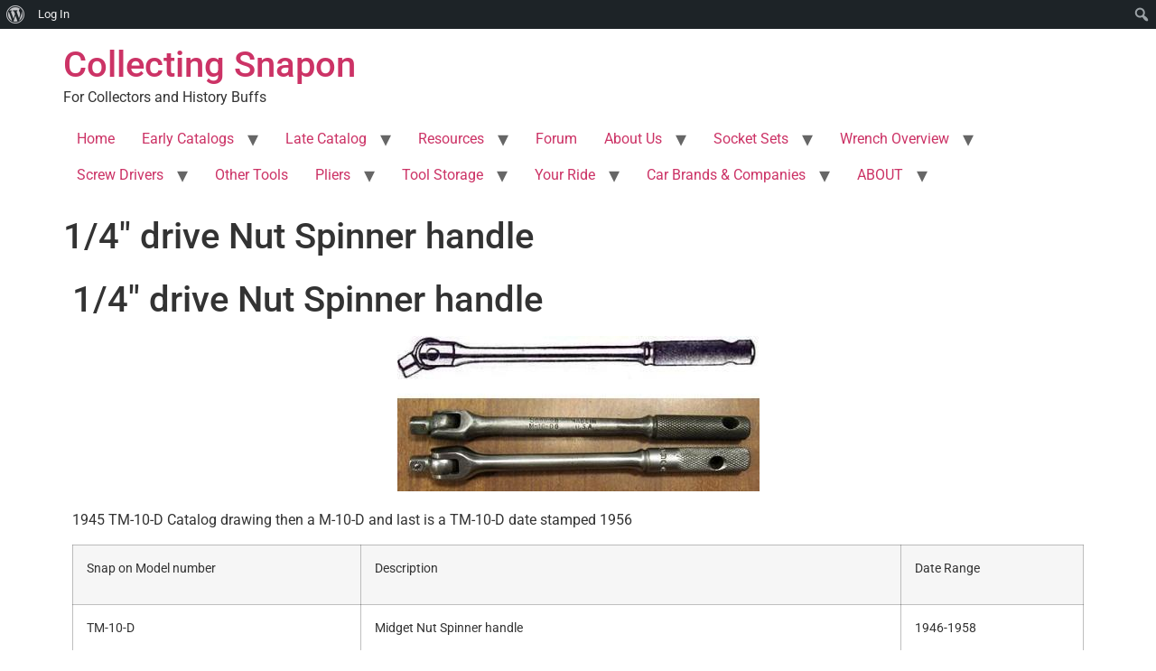

--- FILE ---
content_type: text/html; charset=utf-8
request_url: https://www.google.com/recaptcha/api2/aframe
body_size: -86
content:
<!DOCTYPE HTML><html><head><meta http-equiv="content-type" content="text/html; charset=UTF-8"></head><body><script nonce="ZgNvBfG4TpxZyaiEsvYikA">/** Anti-fraud and anti-abuse applications only. See google.com/recaptcha */ try{var clients={'sodar':'https://pagead2.googlesyndication.com/pagead/sodar?'};window.addEventListener("message",function(a){try{if(a.source===window.parent){var b=JSON.parse(a.data);var c=clients[b['id']];if(c){var d=document.createElement('img');d.src=c+b['params']+'&rc='+(localStorage.getItem("rc::a")?sessionStorage.getItem("rc::b"):"");window.document.body.appendChild(d);sessionStorage.setItem("rc::e",parseInt(sessionStorage.getItem("rc::e")||0)+1);localStorage.setItem("rc::h",'1762749853267');}}}catch(b){}});window.parent.postMessage("_grecaptcha_ready", "*");}catch(b){}</script></body></html>